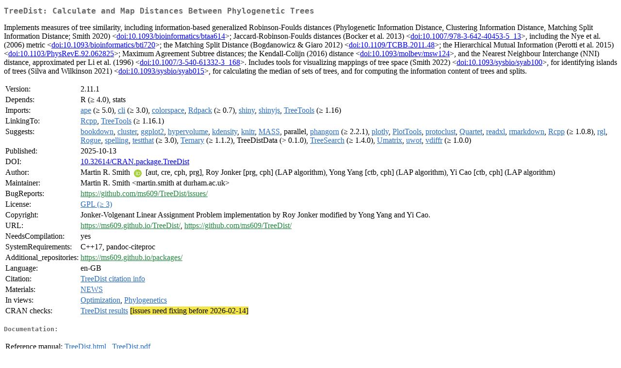

--- FILE ---
content_type: text/html; charset=UTF-8
request_url: https://cran.uib.no/web/packages/TreeDist/index.html
body_size: 16247
content:
<!DOCTYPE html>
<html>
<head>
<title>CRAN: Package TreeDist</title>
<link rel="canonical" href="https://CRAN.R-project.org/package=TreeDist"/>
<link rel="stylesheet" type="text/css" href="../../CRAN_web.css" />
<meta http-equiv="Content-Type" content="text/html; charset=utf-8" />
<meta name="viewport" content="width=device-width, initial-scale=1.0, user-scalable=yes"/>
<meta name="citation_title" content="Calculate and Map Distances Between Phylogenetic Trees [R package TreeDist version 2.11.1]" />
<meta name="citation_author" content="Martin R. Smith" />
<meta name="citation_publication_date" content="2025-10-13" />
<meta name="citation_public_url" content="https://CRAN.R-project.org/package=TreeDist" />
<meta name="DC.identifier" content="https://CRAN.R-project.org/package=TreeDist" />
<meta name="DC.publisher" content="Comprehensive R Archive Network (CRAN)" />
<meta name="twitter:card" content="summary" />
<meta property="og:title" content="TreeDist: Calculate and Map Distances Between Phylogenetic Trees" />
<meta property="og:description" content="Implements measures of tree similarity, including information-based generalized Robinson-Foulds distances (Phylogenetic Information Distance, Clustering Information Distance, Matching Split Information Distance; Smith 2020) &amp;lt;&lt;a href=&quot;https://doi.org/10.1093%2Fbioinformatics%2Fbtaa614&quot; target=&quot;_top&quot;&gt;doi:10.1093/bioinformatics/btaa614&lt;/a&gt;&amp;gt;; Jaccard-Robinson-Foulds distances (Bocker et al. 2013) &amp;lt;&lt;a href=&quot;https://doi.org/10.1007%2F978-3-642-40453-5_13&quot; target=&quot;_top&quot;&gt;doi:10.1007/978-3-642-40453-5_13&lt;/a&gt;&amp;gt;, including the Nye et al. (2006) metric &amp;lt;&lt;a href=&quot;https://doi.org/10.1093%2Fbioinformatics%2Fbti720&quot; target=&quot;_top&quot;&gt;doi:10.1093/bioinformatics/bti720&lt;/a&gt;&amp;gt;; the Matching Split Distance (Bogdanowicz &amp;amp; Giaro 2012) &amp;lt;&lt;a href=&quot;https://doi.org/10.1109%2FTCBB.2011.48&quot; target=&quot;_top&quot;&gt;doi:10.1109/TCBB.2011.48&lt;/a&gt;&amp;gt;; the Hierarchical Mutual Information (Perotti et al. 2015) &amp;lt;&lt;a href=&quot;https://doi.org/10.1103%2FPhysRevE.92.062825&quot; target=&quot;_top&quot;&gt;doi:10.1103/PhysRevE.92.062825&lt;/a&gt;&amp;gt;; Maximum Agreement Subtree distances; the Kendall-Colijn (2016) distance &amp;lt;&lt;a href=&quot;https://doi.org/10.1093%2Fmolbev%2Fmsw124&quot; target=&quot;_top&quot;&gt;doi:10.1093/molbev/msw124&lt;/a&gt;&amp;gt;, and the Nearest Neighbour Interchange (NNI) distance, approximated per Li et al. (1996) &amp;lt;&lt;a href=&quot;https://doi.org/10.1007%2F3-540-61332-3_168&quot; target=&quot;_top&quot;&gt;doi:10.1007/3-540-61332-3_168&lt;/a&gt;&amp;gt;. Includes tools for visualizing mappings of tree space (Smith 2022) &amp;lt;&lt;a href=&quot;https://doi.org/10.1093%2Fsysbio%2Fsyab100&quot; target=&quot;_top&quot;&gt;doi:10.1093/sysbio/syab100&lt;/a&gt;&amp;gt;, for identifying islands of trees (Silva and Wilkinson 2021) &amp;lt;&lt;a href=&quot;https://doi.org/10.1093%2Fsysbio%2Fsyab015&quot; target=&quot;_top&quot;&gt;doi:10.1093/sysbio/syab015&lt;/a&gt;&amp;gt;, for calculating the median of sets of trees, and for computing the information content of trees and splits." />
<meta property="og:image" content="https://CRAN.R-project.org/CRANlogo.png" />
<meta property="og:type" content="website" />
<meta property="og:url" content="https://CRAN.R-project.org/package=TreeDist" />
<style type="text/css">
  table td { vertical-align: top; }
</style>
</head>
<body>
<div class="container">
<h2>TreeDist: Calculate and Map Distances Between Phylogenetic Trees</h2>
<p>Implements measures of tree similarity, including 
  information-based generalized Robinson-Foulds distances
  (Phylogenetic Information Distance, Clustering Information Distance,
  Matching Split Information Distance; Smith 2020)
  &lt;<a href="https://doi.org/10.1093%2Fbioinformatics%2Fbtaa614" target="_top">doi:10.1093/bioinformatics/btaa614</a>&gt;; 
  Jaccard-Robinson-Foulds distances (Bocker et al. 2013)
  &lt;<a href="https://doi.org/10.1007%2F978-3-642-40453-5_13" target="_top">doi:10.1007/978-3-642-40453-5_13</a>&gt;, 
  including the Nye et al. (2006) metric &lt;<a href="https://doi.org/10.1093%2Fbioinformatics%2Fbti720" target="_top">doi:10.1093/bioinformatics/bti720</a>&gt;;
  the Matching Split Distance (Bogdanowicz &amp; Giaro 2012)
  &lt;<a href="https://doi.org/10.1109%2FTCBB.2011.48" target="_top">doi:10.1109/TCBB.2011.48</a>&gt;;
  the Hierarchical Mutual Information (Perotti et al. 2015)
  &lt;<a href="https://doi.org/10.1103%2FPhysRevE.92.062825" target="_top">doi:10.1103/PhysRevE.92.062825</a>&gt;;
  Maximum Agreement Subtree distances;
  the Kendall-Colijn (2016) distance &lt;<a href="https://doi.org/10.1093%2Fmolbev%2Fmsw124" target="_top">doi:10.1093/molbev/msw124</a>&gt;, and the
  Nearest Neighbour Interchange (NNI) distance, approximated per Li et al. 
  (1996) &lt;<a href="https://doi.org/10.1007%2F3-540-61332-3_168" target="_top">doi:10.1007/3-540-61332-3_168</a>&gt;.
  Includes tools for visualizing mappings of tree space (Smith 2022)
  &lt;<a href="https://doi.org/10.1093%2Fsysbio%2Fsyab100" target="_top">doi:10.1093/sysbio/syab100</a>&gt;,
  for identifying islands of trees (Silva and Wilkinson 2021)
  &lt;<a href="https://doi.org/10.1093%2Fsysbio%2Fsyab015" target="_top">doi:10.1093/sysbio/syab015</a>&gt;,
  for calculating the median of sets of trees,
  and for computing the information content of trees and splits.</p>
<table>
<tr>
<td>Version:</td>
<td>2.11.1</td>
</tr>
<tr>
<td>Depends:</td>
<td>R (&ge; 4.0), stats</td>
</tr>
<tr>
<td>Imports:</td>
<td><a href="../ape/index.html"><span class="CRAN">ape</span></a> (&ge; 5.0), <a href="../cli/index.html"><span class="CRAN">cli</span></a> (&ge; 3.0), <a href="../colorspace/index.html"><span class="CRAN">colorspace</span></a>, <a href="../Rdpack/index.html"><span class="CRAN">Rdpack</span></a> (&ge; 0.7), <a href="../shiny/index.html"><span class="CRAN">shiny</span></a>, <a href="../shinyjs/index.html"><span class="CRAN">shinyjs</span></a>, <a href="../TreeTools/index.html"><span class="CRAN">TreeTools</span></a> (&ge; 1.16)</td>
</tr>
<tr>
<td>LinkingTo:</td>
<td><a href="../Rcpp/index.html"><span class="CRAN">Rcpp</span></a>, <a href="../TreeTools/index.html"><span class="CRAN">TreeTools</span></a> (&ge; 1.16.1)</td>
</tr>
<tr>
<td>Suggests:</td>
<td><a href="../bookdown/index.html"><span class="CRAN">bookdown</span></a>, <a href="../cluster/index.html"><span class="CRAN">cluster</span></a>, <a href="../ggplot2/index.html"><span class="CRAN">ggplot2</span></a>, <a href="../hypervolume/index.html"><span class="CRAN">hypervolume</span></a>, <a href="../kdensity/index.html"><span class="CRAN">kdensity</span></a>, <a href="../knitr/index.html"><span class="CRAN">knitr</span></a>, <a href="../MASS/index.html"><span class="CRAN">MASS</span></a>, parallel, <a href="../phangorn/index.html"><span class="CRAN">phangorn</span></a> (&ge; 2.2.1), <a href="../plotly/index.html"><span class="CRAN">plotly</span></a>, <a href="../PlotTools/index.html"><span class="CRAN">PlotTools</span></a>, <a href="../protoclust/index.html"><span class="CRAN">protoclust</span></a>, <a href="../Quartet/index.html"><span class="CRAN">Quartet</span></a>, <a href="../readxl/index.html"><span class="CRAN">readxl</span></a>, <a href="../rmarkdown/index.html"><span class="CRAN">rmarkdown</span></a>, <a href="../Rcpp/index.html"><span class="CRAN">Rcpp</span></a> (&ge; 1.0.8), <a href="../rgl/index.html"><span class="CRAN">rgl</span></a>, <a href="../Rogue/index.html"><span class="CRAN">Rogue</span></a>, <a href="../spelling/index.html"><span class="CRAN">spelling</span></a>, <a href="../testthat/index.html"><span class="CRAN">testthat</span></a> (&ge; 3.0), <a href="../Ternary/index.html"><span class="CRAN">Ternary</span></a> (&ge; 1.1.2), TreeDistData (&gt; 0.1.0), <a href="../TreeSearch/index.html"><span class="CRAN">TreeSearch</span></a> (&ge; 1.4.0), <a href="../Umatrix/index.html"><span class="CRAN">Umatrix</span></a>, <a href="../uwot/index.html"><span class="CRAN">uwot</span></a>, <a href="../vdiffr/index.html"><span class="CRAN">vdiffr</span></a> (&ge; 1.0.0)</td>
</tr>
<tr>
<td>Published:</td>
<td>2025-10-13</td>
</tr>
<tr>
<td>DOI:</td>
<td><a href="https://doi.org/10.32614/CRAN.package.TreeDist">10.32614/CRAN.package.TreeDist</a></td>
</tr>
<tr>
<td>Author:</td>
<td>Martin R. Smith <a href="https://orcid.org/0000-0001-5660-1727" target="_top"><img alt="ORCID iD" src="../../orcid.svg" style="width:16px; height:16px; margin-left:4px; margin-right:4px; vertical-align:middle" /></a>
    [aut, cre, cph, prg],
  Roy Jonker [prg, cph] (LAP algorithm),
  Yong Yang [ctb, cph] (LAP algorithm),
  Yi Cao [ctb, cph] (LAP algorithm)</td>
</tr>
<tr>
<td>Maintainer:</td>
<td>Martin R. Smith  &#x3c;&#x6d;&#x61;&#x72;&#x74;&#x69;&#x6e;&#x2e;&#x73;&#x6d;&#x69;&#x74;&#x68;&#x20;&#x61;&#x74;&#x20;&#x64;&#x75;&#x72;&#x68;&#x61;&#x6d;&#x2e;&#x61;&#x63;&#x2e;&#x75;&#x6b;&#x3e;</td>
</tr>
<tr>
<td>BugReports:</td>
<td><a href="https://github.com/ms609/TreeDist/issues/" target="_top"><span class="GitHub">https://github.com/ms609/TreeDist/issues/</span></a></td>
</tr>
<tr>
<td>License:</td>
<td><a href="../../licenses/GPL-3"><span class="CRAN">GPL (&ge; 3)</span></a></td>
</tr>
<tr>
<td>Copyright:</td>
<td>Jonker-Volgenant Linear Assignment Problem implementation by
Roy Jonker modified by Yong Yang and Yi Cao.</td>
</tr>
<tr>
<td>URL:</td>
<td><a href="https://ms609.github.io/TreeDist/" target="_top"><span class="GitHub">https://ms609.github.io/TreeDist/</span></a>,
<a href="https://github.com/ms609/TreeDist/" target="_top"><span class="GitHub">https://github.com/ms609/TreeDist/</span></a></td>
</tr>
<tr>
<td>NeedsCompilation:</td>
<td>yes</td>
</tr>
<tr>
<td>SystemRequirements:</td>
<td>C++17, pandoc-citeproc</td>
</tr>
<tr>
<td>Additional_repositories:</td>
<td><a href="https://ms609.github.io/packages/" target="_top"><span class="GitHub">https://ms609.github.io/packages/</span></a></td>
</tr>
<tr>
<td>Language:</td>
<td>en-GB</td>
</tr>
<tr>
<td>Citation:</td>
<td><a href="citation.html"><span class="CRAN">TreeDist citation info</span></a> </td>
</tr>
<tr>
<td>Materials:</td>
<td><a href="news/news.html"><span class="CRAN">NEWS</span></a> </td>
</tr>
<tr>
<td>In&nbsp;views:</td>
<td><a href="../../views/Optimization.html"><span class="CRAN">Optimization</span></a>, <a href="../../views/Phylogenetics.html"><span class="CRAN">Phylogenetics</span></a></td>
</tr>
<tr>
<td>CRAN&nbsp;checks:</td>
<td><a href="../../checks/check_results_TreeDist.html"><span class="CRAN">TreeDist results</span></a> <span style="background-color:#F4E646;">[issues need fixing before 2026-02-14]</span></td>
</tr>
</table>
<h4>Documentation:</h4>
<table>
<tr>
<td>Reference&nbsp;manual:</td>
<td>
 <a href="refman/TreeDist.html"><span class="CRAN">TreeDist.html</span></a> ,  <a href="TreeDist.pdf"><span class="CRAN">TreeDist.pdf</span></a> 
</td>
</tr>
<tr>
<td>Vignettes:</td>
<td>
<a href="vignettes/Generalized-RF.html"><span class="CRAN">Generalized Robinson-Foulds distances</span></a> (<a href="vignettes/Generalized-RF.Rmd" type="text/plain; charset=utf-8"><span class="CRAN">source</span></a>, <a href="vignettes/Generalized-RF.R" type="text/plain; charset=utf-8"><span class="CRAN">R code</span></a>)<br/>
<a href="vignettes/Robinson-Foulds.html"><span class="CRAN">Extending the Robinson-Foulds metric</span></a> (<a href="vignettes/Robinson-Foulds.Rmd" type="text/plain; charset=utf-8"><span class="CRAN">source</span></a>, <a href="vignettes/Robinson-Foulds.R" type="text/plain; charset=utf-8"><span class="CRAN">R code</span></a>)<br/>
<a href="vignettes/Using-TreeDist.html"><span class="CRAN">Calculate tree similarity with 'TreeDist'</span></a> (<a href="vignettes/Using-TreeDist.Rmd" type="text/plain; charset=utf-8"><span class="CRAN">source</span></a>, <a href="vignettes/Using-TreeDist.R" type="text/plain; charset=utf-8"><span class="CRAN">R code</span></a>)<br/>
<a href="vignettes/compare-treesets.html"><span class="CRAN">Comparing sets of trees from different analyses</span></a> (<a href="vignettes/compare-treesets.Rmd" type="text/plain; charset=utf-8"><span class="CRAN">source</span></a>, <a href="vignettes/compare-treesets.R" type="text/plain; charset=utf-8"><span class="CRAN">R code</span></a>)<br/>
<a href="vignettes/different-leaves.html"><span class="CRAN">Trees with different leaves</span></a> (<a href="vignettes/different-leaves.Rmd" type="text/plain; charset=utf-8"><span class="CRAN">source</span></a>, <a href="vignettes/different-leaves.R" type="text/plain; charset=utf-8"><span class="CRAN">R code</span></a>)<br/>
<a href="vignettes/information.html"><span class="CRAN">Comparing splits using information theory</span></a> (<a href="vignettes/information.Rmd" type="text/plain; charset=utf-8"><span class="CRAN">source</span></a>, <a href="vignettes/information.R" type="text/plain; charset=utf-8"><span class="CRAN">R code</span></a>)<br/>
<a href="vignettes/landscapes.html"><span class="CRAN">Analysing landscapes of phylogenetic trees</span></a> (<a href="vignettes/landscapes.Rmd" type="text/plain; charset=utf-8"><span class="CRAN">source</span></a>, <a href="vignettes/landscapes.R" type="text/plain; charset=utf-8"><span class="CRAN">R code</span></a>)<br/>
<a href="vignettes/treespace.html"><span class="CRAN">Tree space analysis</span></a> (<a href="vignettes/treespace.Rmd" type="text/plain; charset=utf-8"><span class="CRAN">source</span></a>, <a href="vignettes/treespace.R" type="text/plain; charset=utf-8"><span class="CRAN">R code</span></a>)<br/>
<a href="vignettes/using-distances.html"><span class="CRAN">Contextualizing tree distances</span></a> (<a href="vignettes/using-distances.Rmd" type="text/plain; charset=utf-8"><span class="CRAN">source</span></a>, <a href="vignettes/using-distances.R" type="text/plain; charset=utf-8"><span class="CRAN">R code</span></a>)<br/>
</td>
</tr>
</table>
<h4>Downloads:</h4>
<table>
<tr>
<td> Package&nbsp;source: </td>
<td> <a href="../../../src/contrib/TreeDist_2.11.1.tar.gz"> <span class="CRAN"> TreeDist_2.11.1.tar.gz </span> </a> </td>
</tr>
<tr>
<td> Windows&nbsp;binaries: </td>
<td> r-devel: <a href="../../../bin/windows/contrib/4.6/TreeDist_2.11.1.zip"><span class="CRAN">TreeDist_2.11.1.zip</span></a>, r-release: <a href="../../../bin/windows/contrib/4.5/TreeDist_2.11.1.zip"><span class="CRAN">TreeDist_2.11.1.zip</span></a>, r-oldrel: <a href="../../../bin/windows/contrib/4.4/TreeDist_2.11.1.zip"><span class="CRAN">TreeDist_2.11.1.zip</span></a> </td>
</tr>
<tr>
<td> macOS&nbsp;binaries: </td>
<td> r-release (arm64): <a href="../../../bin/macosx/big-sur-arm64/contrib/4.5/TreeDist_2.11.1.tgz"><span class="CRAN">TreeDist_2.11.1.tgz</span></a>, r-oldrel (arm64): <a href="../../../bin/macosx/big-sur-arm64/contrib/4.4/TreeDist_2.11.1.tgz"><span class="CRAN">TreeDist_2.11.1.tgz</span></a>, r-release (x86_64): <a href="../../../bin/macosx/big-sur-x86_64/contrib/4.5/TreeDist_2.11.1.tgz"><span class="CRAN">TreeDist_2.11.1.tgz</span></a>, r-oldrel (x86_64): <a href="../../../bin/macosx/big-sur-x86_64/contrib/4.4/TreeDist_2.11.1.tgz"><span class="CRAN">TreeDist_2.11.1.tgz</span></a> </td>
</tr>
<tr>
<td> Old&nbsp;sources: </td>
<td> <a href="https://CRAN.R-project.org/src/contrib/Archive/TreeDist"> <span class="CRAN"> TreeDist archive </span> </a> </td>
</tr>
</table>
<h4>Reverse dependencies:</h4>
<table>
<tr>
<td>Reverse&nbsp;imports:</td>
<td><a href="../Rogue/index.html"><span class="CRAN">Rogue</span></a>, <a href="../rwty/index.html"><span class="CRAN">rwty</span></a>, <a href="../TBRDist/index.html"><span class="CRAN">TBRDist</span></a>, <a href="../TreeSearch/index.html"><span class="CRAN">TreeSearch</span></a></td>
</tr>
<tr>
<td>Reverse&nbsp;suggests:</td>
<td><a href="../TreeTools/index.html"><span class="CRAN">TreeTools</span></a></td>
</tr>
</table>
<h4>Linking:</h4>
<p>Please use the canonical form
<a href="https://CRAN.R-project.org/package=TreeDist"><span class="CRAN"><samp>https://CRAN.R-project.org/package=TreeDist</samp></span></a>
to link to this page.</p>
</div>
</body>
</html>
